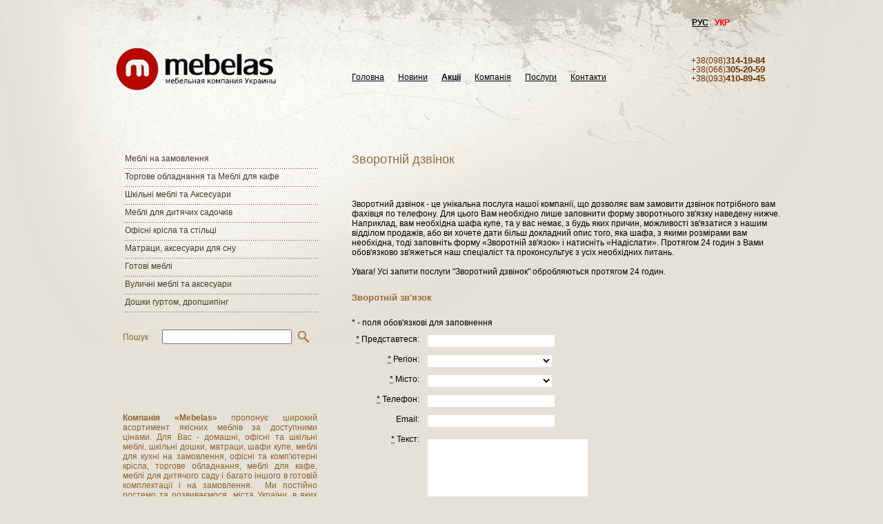

--- FILE ---
content_type: text/html; charset=utf-8
request_url: https://www.mebelas.com/ua/callbackmessages/new?product=1413-kreslo-marsel-plastik
body_size: 6340
content:

<!DOCTYPE html>
<html>
<head>
  <!-- Global site tag (gtag.js) - Google Analytics -->
  <script async src="https://www.googletagmanager.com/gtag/js?id=UA-143000332-2"></script>
  <script type="text/javascript">
      window.dataLayer = window.dataLayer || [];
      function gtag(){dataLayer.push(arguments);}
      gtag('js', new Date());

      gtag('config', 'UA-143000332-2');
  </script>

  <meta http-equiv="Content-type" content="text/html; charset=UTF-8">
  <meta name="description" content="">
  <meta name="keywords" content="">
  <link rel="icon" type="image/x-icon" href="/images/favicon.ico">
  <title>Написати нам повідомлення</title>

  <link href="/assets/application-47f71ddf174d63e4106e98971c55969f.css" media="screen" rel="stylesheet" type="text/css" />
  <script src="/assets/application-313a6446435a88310234fc47f1aa7fcb.js" type="text/javascript"></script>
  <link rel="stylesheet" href="//code.jquery.com/ui/1.10.3/themes/smoothness/jquery-ui.css">
  <link rel="stylesheet" href="/assets/mobile.css" media="only screen and (max-device-width : 767px)" >
<!--  <link rel="stylesheet" href="/assets/tablet.css" media="only screen and (min-device-width : 768px) and (max-device-width : 1024px)" />-->
  <meta name="viewport" content="width=device-width, initial-scale=1" >
  <script src="//code.jivosite.com/widget.js" jv-id="R7SsNnGqXH" async></script>
</head>

<body id="body-main">
<div style="display: none;">


</div>

<div class="page" >
  <div id="main">
    <div id="header-menu">
      <div id="locale-mob">
        <a href="/callbackmessages/new">Русский</a>
        <span class="ua"> | Українськa</span>
      </div>
    </div>
    <div class="locale">
      <a href="/callbackmessages/new">РУС</a>
      <span class="ua">УКР</span>
    </div>
    <div id="header">
      <div id="logo">
        <a href="/ua"><img alt="Logo_new" src="/images/logo_new.png" /></a>
      </div>

      <div id="sulki">
        <div>
          <a href="/ua">Головна</a>
          <a href="/ua/news">Новини</a>
          <a href="/ua/promos" id="promos">Акції</a>
          <a href="/ua/categories/181-pro-kompaniyu-mebelas/categories">Компанія</a>
          <a href="/ua/categories/133-poslugi-kompaniyi-mebelas/categories">Послуги</a>
          <a href="/ua/feedbacks/new">Контакти</a>
        </div>
      </div>
      <div id="telephone">
        <div class ="telephones">
          <span><span class ="cod">+38(098)</span>314-19-84</span>
          <span><span class ="cod">+38(066)</span>305-20-59</span>
          <span><span class ="cod">+38(093)</span>410-89-45</span>
        </div>
      </div>
      <img src="/images/menu-symbol.png" class="smartphone_menu" alt="menu">
      <a href="tel:+380983141984"><img src="/images/phone.png" class="phone_call" alt="phone"></a>
      <a href="skype:mebelas?chat"><img src="/images/skype_new.png" class="skype" alt="skype"></a>
      <a href="viber:chat?number=+380983141984"><img src="/images/viber_new.png" class="viber" alt="viber"></a>
      <img src="/images/smart_search_icon.png" class="smartphone_search" alt="search">
      
<form accept-charset="UTF-8" action="/ua/admin/searches" class="form-horizontal new_search" id="new_search" method="post" novalidate="novalidate"><div style="margin:0;padding:0;display:inline"><input name="utf8" type="hidden" value="&#x2713;" /><input name="authenticity_token" type="hidden" value="ecjwI70U5Q8SXZNg3ibxbSUokA9j9ezQ4TlUAhpBD5M=" /></div>
  
  <div class="form-inputs form-mobile">
    <div class="control-group string optional search_query"><div class="controls"><input class="string optional input-large" id="search_query" name="search[query]" placeholder="Поиск" size="50" type="text" /></div></div>
  </div>
  <div class="search-submit-holder form-mobile">
    <div class="submit">
    </div>
  </div>
</form>
    </div>
    <div class="top-nav-border">
      <div id="top-nav"></div>
    </div>
    <div id="content">

      <div id="left-content">
        <div id = "menu">
            <a href="/ua/categories/76-mebli-na-zamovlennya/categories">Меблі на замовлення</a>
            <a href="/ua/categories/26-torgove-obladnannya-ta-mebli-dlya-kafe/categories">Торгове обладнання та Меблі для кафе</a>
            <a href="/ua/categories/68-shkilni-mebli-ta-aksesuari/categories">Шкільні меблі та Аксесуари</a>
            <a href="/ua/categories/78-mebli-dlya-dityachih-sadochkiv/categories">Меблі для дитячих садочків</a>
            <a href="/ua/categories/32-ofisni-krisla-ta-stiltsi/categories">Офісні крісла та стільці</a>
            <a href="/ua/categories/28-matratsi-aksesuari-dlya-snu/categories">Матраци, аксесуари для сну</a>
            <a href="/ua/categories/115-gotovi-mebli/categories">Готові меблі</a>
            <a href="/ua/categories/195-ulichnaya-mebel/categories">Вуличні меблі та аксесуари</a>
            <a href="/ua/categories/206-doshki-optom-dropshiping/categories">Дошки гуртом, дропшипінг</a>
        </div>
        <span class ="ua hidden" id ="locale-for-search"></span>
        <table class="search-holder">
  <tr>
    <form accept-charset="UTF-8" action="/ua/admin/searches" class="form-horizontal new_search" id="new_search" method="post" novalidate="novalidate"><div style="margin:0;padding:0;display:inline"><input name="utf8" type="hidden" value="&#x2713;" /><input name="authenticity_token" type="hidden" value="ecjwI70U5Q8SXZNg3ibxbSUokA9j9ezQ4TlUAhpBD5M=" /></div>
     
     <td>
      <div class="form-inputs">
        <div class="control-group string optional search_query"><label class="string optional control-label" for="search_query">Пошук</label><div class="controls"><input class="string optional input-large" id="search_query" name="search[query]" size="50" type="text" /></div></div>
      </div>
    </td>
    <td>
    <div class="search-submit-holder">
      <div class="submit">
        <input class="btn btn-primary" name="commit" type="submit" value="" />
        </div>
      </div>
    </td>
</form>  </tr>
</table>



        <div id="about">
          <p style="text-align:justify"><strong>Компанія &laquo;Mebelas&raquo;</strong> пропонує широкий асортимент якісних меблів за доступними цінами. Для Вас - домашні, офісні та шкільні меблі, шкільні дошки, матраци, шафи купе, меблі для кухні на замовлення, офісні та комп&#39;ютерні крісла, торгове обладнання, меблі для кафе, меблі для дитячого саду і багато іншого в готовій комплектації і на замовлення.&nbsp; Ми постійно ростемо та розвиваємося, міста України, в яких працюють наші представництва і виробляється меблі: Київ, Львів, Луцьк, Тернопіль, Дніпропетровськ, Одеса, Харків, Донецьк, Сімферополь, Вінниця, Ужгород, Хмельницький, Черновці, Івано-Франківськ, &nbsp;Житомир, Рівне,&nbsp;Полтава, &nbsp;та інші, докладніше - &laquo;Контакти&raquo;.</p>

          
        </div>
      </div>

      <div id="SITEHELP_CONTAINER_2851" class="SITEHELP_CONTAINER_2851"></div>

      <div id="right-content">
            <div id = "layout-top-nav-smart">
              <div class="close_nav_smart"></div>
              <ul class="main_menu_smart">
                  <li>
                    <div class="smart_category"><div><img src="/images/exit-to-app.png" alt="exit"></div><div class="goback_text"><a href="/ua/categories/76-mebli-na-zamovlennya/categories">Меблі на замовлення</a></div></div>
                  </li>
                  <li>
                    <div class="smart_category"><div><img src="/images/exit-to-app.png" alt="exit"></div><div class="goback_text"><a href="/ua/categories/26-torgove-obladnannya-ta-mebli-dlya-kafe/categories">Торгове обладнання та Меблі для кафе</a></div></div>
                  </li>
                  <li>
                    <div class="smart_category"><div><img src="/images/exit-to-app.png" alt="exit"></div><div class="goback_text"><a href="/ua/categories/68-shkilni-mebli-ta-aksesuari/categories">Шкільні меблі та Аксесуари</a></div></div>
                  </li>
                  <li>
                    <div class="smart_category"><div><img src="/images/exit-to-app.png" alt="exit"></div><div class="goback_text"><a href="/ua/categories/78-mebli-dlya-dityachih-sadochkiv/categories">Меблі для дитячих садочків</a></div></div>
                  </li>
                  <li>
                    <div class="smart_category"><div><img src="/images/exit-to-app.png" alt="exit"></div><div class="goback_text"><a href="/ua/categories/32-ofisni-krisla-ta-stiltsi/categories">Офісні крісла та стільці</a></div></div>
                  </li>
                  <li>
                    <div class="smart_category"><div><img src="/images/exit-to-app.png" alt="exit"></div><div class="goback_text"><a href="/ua/categories/28-matratsi-aksesuari-dlya-snu/categories">Матраци, аксесуари для сну</a></div></div>
                  </li>
                  <li>
                    <div class="smart_category"><div><img src="/images/exit-to-app.png" alt="exit"></div><div class="goback_text"><a href="/ua/categories/115-gotovi-mebli/categories">Готові меблі</a></div></div>
                  </li>
                  <li>
                    <div class="smart_category"><div><img src="/images/exit-to-app.png" alt="exit"></div><div class="goback_text"><a href="/ua/categories/195-ulichnaya-mebel/categories">Вуличні меблі та аксесуари</a></div></div>
                  </li>
                  <li>
                    <div class="smart_category"><div><img src="/images/exit-to-app.png" alt="exit"></div><div class="goback_text"><a href="/ua/categories/206-doshki-optom-dropshiping/categories">Дошки гуртом, дропшипінг</a></div></div>
                  </li>
              </ul>
              <hr/>
                <ul class="header_menu_smart">
	<li>
    <div class="smart_category"><div><img src="/images/exit-to-app.png" alt="exit"></div><div class="goback_text"><a href="/ua">Головна</a></div></div>
	</li>
	<li>
    <div class="smart_category"><div><img src="/images/exit-to-app.png" alt="exit"></div><div class="goback_text"><a href="/ua/news" class="active">Новини</a></div></div>
	</li>
	<li>
    <div class="smart_category"><div><img src="/images/exit-to-app.png" alt="exit"></div><div class="goback_text"><a href="/ua/promos" id="promos">Акції</a></div></div>
	</li>
	<li>
    <div class="smart_category"><div><img src="/images/exit-to-app.png" alt="exit"></div><div class="goback_text"><a href="/ua/categories/181-pro-kompaniyu-mebelas/categories">Компанія</a></div></div>
	</li>
	<li>
    <div class="smart_category"><div><img src="/images/exit-to-app.png" alt="exit"></div><div class="goback_text"><a href="/ua/categories/133-poslugi-kompaniyi-mebelas/categories">Послуги</a></div></div>
	</li>
	<li>
    <div class="smart_category"><div><img src="/images/exit-to-app.png" alt="exit"></div><div class="goback_text"><a href="/ua/feedbacks/new">Контакти</a></div></div>
	</li>
</ul>


            </div>

        <h1 class="header">Зворотній дзвінок </h1>
<hr class="header_hr">
<br>
<div class="callbacktext">
  <p>Зворотний дзвінок - це унікальна послуга нашої компанії, що дозволяє вам замовити дзвінок потрібного вам фахівця по телефону. Для цього Вам необхідно лише заповнити форму зворотнього зв'язку наведену нижче.<br />Наприклад, вам необхідна шафа купе, та у вас немає, з будь яких причин, можливості зв'язатися з нашим відділом продажів, або ви хочете дати більш докладний опис того, яка шафа, з якими розмірами вам необхідна, тоді заповніть форму &laquo;Зворотній зв'язок&raquo; і натисніть &laquo;Надіслати&raquo;. Протягом 24 годин з Вами обов'язково зв'яжеться наш спеціаліст та проконсультує з усіх необхідних питань.<br /><br />Увага! Усі запити послуги "Зворотний дзвінок" обробляються протягом 24 годин.</p>
</div>

<h5 class="callback-heder">Зворотній зв&#x27;язок</h5>
<div id="flashMessage" class="message"></div>
<div id="callbackmessage">
    <div class = "requered-filds">* - поля обов&#x27;язкові для заповнення</div>
    <form accept-charset="UTF-8" action="/ua/admin/callbackmessages" class="form-horizontal new_callbackmessage" data-remote="true" id="new_callbackmessage" method="post" novalidate="novalidate"><div style="margin:0;padding:0;display:inline"><input name="utf8" type="hidden" value="&#x2713;" /><input name="authenticity_token" type="hidden" value="ecjwI70U5Q8SXZNg3ibxbSUokA9j9ezQ4TlUAhpBD5M=" /></div>

  <div class="form-inputs">
    <div class="control-group string required callbackmessage_name"><label class="string required control-label" for="callbackmessage_name"><abbr title="Обов'язкове">*</abbr> Представтеся:</label><div class="controls"><input class="string required input-large" id="callbackmessage_name" name="callbackmessage[name]" size="50" type="text" /></div></div>
    <div class="aligner"></div>
    <div class="control-group select required callbackmessage_call_region"><label class="select required control-label" for="callbackmessage_call_region"><abbr title="Обов'язкове">*</abbr> Регiон:</label><div class="controls"><select class="select required input-large" data-remote="true" data-url="/callbackmessages/get_call_cities/" id="callbackmessage_call_region" name="callbackmessage[call_region]"><option value=""></option>
<option value="АРК
">АРК
</option>
<option value="Вінницька
">Вінницька
</option>
<option value="Волинська
">Волинська
</option>
<option value="Дніпропетровська
">Дніпропетровська
</option>
<option value="Донецька
">Донецька
</option>
<option value="Житомирська
">Житомирська
</option>
<option value="Закарпатська
">Закарпатська
</option>
<option value="Запорізька
">Запорізька
</option>
<option value="Івано-Франківська
">Івано-Франківська
</option>
<option value="Київська
">Київська
</option>
<option value="Кіровоградська
">Кіровоградська
</option>
<option value="Луганська
">Луганська
</option>
<option value="Львівська
">Львівська
</option>
<option value="Миколаївська
">Миколаївська
</option>
<option value="Одеська
">Одеська
</option>
<option value="Полтавська
">Полтавська
</option>
<option value="Рівненська
">Рівненська
</option>
<option value="Сумська
">Сумська
</option>
<option value="Тернопільська
">Тернопільська
</option>
<option value="Харківська
">Харківська
</option>
<option value="Херсонська
">Херсонська
</option>
<option value="Хмельницька
">Хмельницька
</option>
<option value="Черкаська
">Черкаська
</option>
<option value="Чернівецька
">Чернівецька
</option>
<option value="Чернігівська
">Чернігівська
</option></select></div></div>
    <div class="control-group select required callbackmessage_call_city call_settlement_dropbox"><label class="select required control-label" for="callbackmessage_call_city"><abbr title="Обов'язкове">*</abbr> Місто:</label><div class="controls"><select class="select required input-large" id="callbackmessage_call_city" name="callbackmessage[call_city]"><option value=""></option>
<option value="Пожалуйста, выберите регион.">Пожалуйста, выберите регион.</option></select></div></div>
    <div class="control-group string required callbackmessage_tel"><label class="string required control-label" for="callbackmessage_tel"><abbr title="Обов'язкове">*</abbr> Телефон:</label><div class="controls"><input class="string required input-large" id="callbackmessage_tel" name="callbackmessage[tel]" size="50" type="text" /></div></div>
    <div class="control-group hidden callbackmessage_product_id"><div class="controls"><input class="hidden input-large" id="callbackmessage_product_id" name="callbackmessage[product_id]" type="hidden" value="1413" /></div></div>
    <div class="control-group hidden callbackmessage_page_id"><div class="controls"><input class="hidden input-large" id="callbackmessage_page_id" name="callbackmessage[page_id]" type="hidden" /></div></div>
    <div class="control-group email optional callbackmessage_email"><label class="email optional control-label" for="callbackmessage_email">Email:</label><div class="controls"><input class="string email optional input-large" id="callbackmessage_email" name="callbackmessage[email]" size="50" type="email" /></div></div>
    <div class="control-group text required callbackmessage_message"><label class="text required control-label" for="callbackmessage_message"><abbr title="Обов'язкове">*</abbr> Текст:</label><div class="controls"><textarea class="text required input-large" cols="40" id="callbackmessage_message" name="callbackmessage[message]" rows="20">
</textarea></div></div>
  </div>

<div class="message-submit">
  <div class="submit">
      <button class="btn btn-primary" type="submit">
        <div class="underlined"></div> Відправити
</button>   </div>
  </div>

</form>
</div>

<div id="divLoading">
  <div class="loader"></div>
</div>
      </div>
    </div>
    <div id="logo_footer">
      <a href="/ua"><img alt="Logo" src="/images/logo.png" /></a>
    </div>
    <div id="footer">
      <div id="copyright">
        <p>&quot;Усі права на матеріали, які знаходяться на сайті mebelas.com, охороняються згідно з законодавством України. Будь-яке використання матеріалів тільки з письмової згоди автора.&quot;</p>
<br><br>
        <span>Copyright &copy; 2010 - 2019&nbsp;&nbsp;&nbsp;&nbsp;mebelas.com</span>
      </div>
      <div id="reklama"></div>
      <div id="rate">
        <!--noindex-->
        <!--bigmir)net TOP 100 Part 2-->
        <a href="https://www.bigmir.net/" rel="nofollow" onClick='img=new Image();img.src="https://www.bigmir.net/?cl=16870700";'><img src="https://i.bigmir.net/cnt/b03.png" width="88" height="31" alt="bigmir)net TOP 100" title="bigmir)net TOP 100"></a>
        <!--bigmir)net TOP 100 Part 2-->

        <!--/noindex-->
      </div>
    </div>

  </div>
</div>

<!--<script type="text/javascript" language="javascript">-->
<!--    var s_loaded_2284 = false;-->
<!--    var s_old_onload = window.onload;-->
<!--    window.onload = function () {-->
<!--        if (s_loaded_2284) return; s_loaded_2284 = true;-->
<!--        if (typeof(s_old_onload) == 'function') { try { s_old_onload(); } catch(e) {}; };-->
<!--        var sitehelp_s = document.createElement('script');-->
<!--        sitehelp_s.type = 'text/javascript';-->
<!--        sitehelp_s.src = top.location.protocol + '//c.sitehelp.im/code.cgi?c=2284' + (top.location.protocol=='http:' ? '' : '&ssl=1') + '&rnd=' + Math.random();-->
<!--        document.body.appendChild(sitehelp_s);-->
<!--    };-->
<!--</script>-->
<!-- Код тега ремаркетинга Google -->
<script type="text/javascript">
    /* <![CDATA[ */
    var google_conversion_id = 990050772;
    var google_custom_params = window.google_tag_params;
    var google_remarketing_only = true;
    /* ]]> */
</script>
<script type="text/javascript" src="//www.googleadservices.com/pagead/conversion.js">
</script>
<noscript>
  <div style="display:inline;">
    <img height="1" width="1" style="border-style:none;" alt="" src="//googleads.g.doubleclick.net/pagead/viewthroughconversion/990050772/?value=0&amp;guid=ON&amp;script=0"/>
  </div>
</noscript>
<!-- Код тега ремаркетинга Google -->
</body>
</html>

